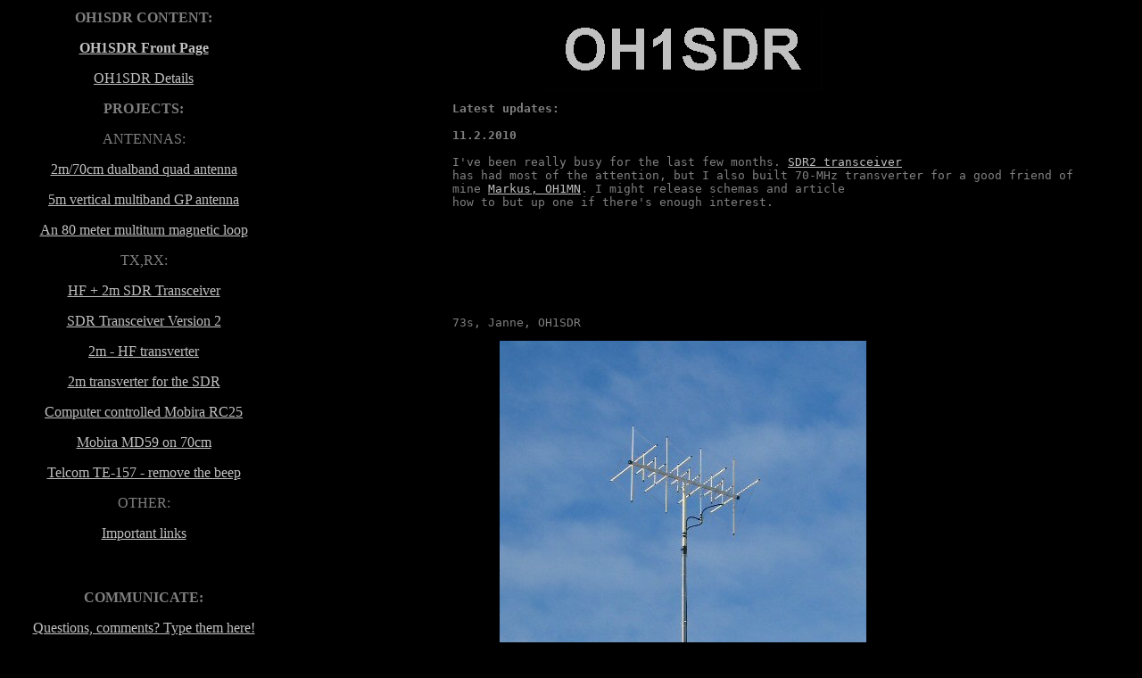

--- FILE ---
content_type: text/html
request_url: http://oh1sdr.kapsi.fi/
body_size: 2180
content:
 

<html>
<head>
<title>Ham radio operator OH1SDR's corner</title>
</head>
<body bgcolor="Black" text="gray" link="silver" vlink="silver" alink="silver" aling="center">


<!-- PYSYV� OSA JOKA HTML:SS� -->
<table>
<td width="300" valign="top" align="center">
<b>OH1SDR CONTENT:</b> <p>

<b><a href="index1.html">OH1SDR Front Page</a><br></b><p>

<a href="oh1sdrdet.html">OH1SDR Details</a><br><p>
		
<b>PROJECTS:</b> <p> 
ANTENNAS:<p>
<a href="dbqap.html">2m/70cm dualband quad antenna</a><p>
<a href="mbgp.html">5m vertical multiband GP antenna</a><p>
<a href="magloop.html">An 80 meter multiturn magnetic loop</a><p>

TX,RX:<p>

<a href="sdr.html">HF + 2m SDR Transceiver</a><p>
<a href="sdr2.html">SDR Transceiver Version 2</a><p>
<a href="transverter.html">2m - HF transverter</a><p>
<a href="transverter2.html">2m transverter for the SDR</a><p>
<a href="rc25.html">Computer controlled Mobira RC25</a><p>
<a href="md59.html">Mobira MD59 on 70cm</a><p>
<a href="te157.html">Telcom TE-157 - remove the beep</a><p>
<p>
OTHER:<p>
<a href="link.html">Important links</a>

<br>
<BR>
<BR>
<BR>
<B>COMMUNICATE:</B>
<P>
<a href="http://www.a-free-guestbook.com/guestbook.php?username=oh1gtf" target="Info">Questions, comments? Type them here!</a>
<P>
OR email to:
<P>
<img src="pic/contact.jpg">
<BR>

<BR>
<BR>
<B>Last update 11.2.2010</B>
<BR>
<BR>
 

</td>

<!-- PYSYV� OSUUS LOPPU -->


<td width="900" valing="top"> <!-- T�m�n j�lkeen tuleva on muuttuva osuus -->
<center><img src="pic/oh1sdr.bmp"></center> 

<pre>
<b>			Latest updates:</b>

<b>			11.2.2010</b>

			I've been really busy for the last few months. <a href="sdr2.html">SDR2 transceiver</a> 
			has had most of the attention, but I also built 70-MHz transverter for a good friend of
			mine <a href="http://www.sral.fi/oh1mn">Markus, OH1MN</a>. I might release schemas and article 
			how to but up one if there's enough interest.
			 
			
			
			


			 

			73s, Janne, OH1SDR
</pre>
<center>
<img src="pic/etu.jpg"></center>
</center>
<p>
<p>

 
</td>

</table> 
<!-- T�h�n loppuu muuttuva osuus -->

</body>
</html>
